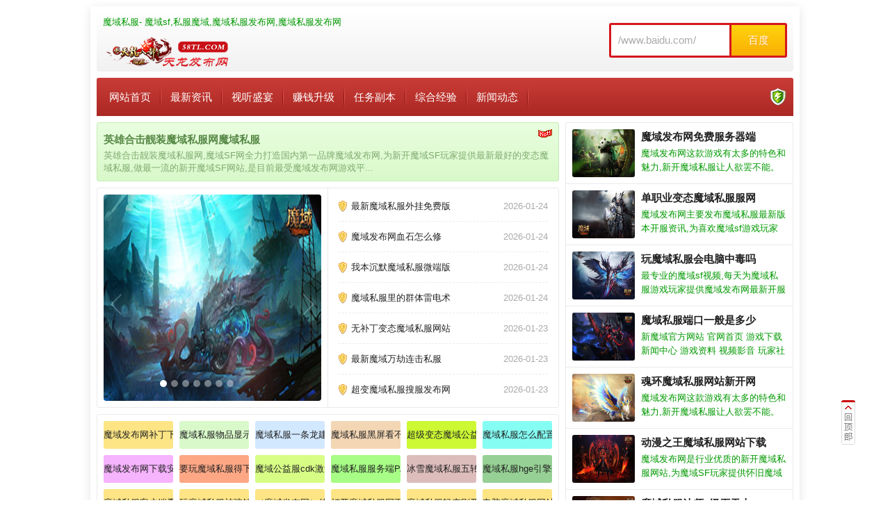

--- FILE ---
content_type: text/html; charset=UTF-8
request_url: http://cmoyu.com/mysf2_3.html
body_size: 8572
content:
<!DOCTYPE html PUBLIC "-//W3C//DTD XHTML 1.0 Transitional//EN"
        "http://www.w3.org/TR/xhtml1/DTD/xhtml1-transitional.dtd">
<html xmlns="http://www.w3.org/1999/xhtml">
<head>
    <meta http-equiv="Content-Type" content="text/html; charset=utf-8"/>
    <meta name="renderer" content="webkit|ie-comp|ie-stand"/>
    <title>魔域私服_魔域SF - 魔域私服发布网 -</title>
    <meta content="width=device-width, initial-scale=1.0, maximum-scale=1.0, user-scalable=no" name="viewport">
    <meta name="keywords" content="魔域私服,魔域SF,私服魔域">
    <meta name="description" content="提供魔域私服辅助[外挂]以及版本下载服务,魔域私服网站制作,仿官方魔域私服的每日新开资讯的发布,新开魔域私服发布网维护等">
    <meta content="魔域私服" name="author">
    <meta property="og:release_date" content="2026-01-24 07:57:45">
    <link href="/db/skin/style.css" rel="stylesheet" type="text/css"/>
    <script language="javascript" src="/db/skin/jquery.js"></script>
    <script type="application/ld+json">
        {
            "@context": "https://zhanzhang.baidu.com/contexts/cambrian.jsonld",
            "@id": "1000000000",
            "title":"魔域私服",
            "images": ["https://www.krtk8.cn/db/images/1456231.jpg"],
            "description": "英雄合击靓装魔域私服网,​​魔域SF_魔域SF家族系统解析建立势力在繁忙的现实生活中,我们时常渴望寻找一片属于自己的虚拟天地。而魔域SF正是这样一个令人向往的游戏世界。它以其独特的游...",
			"pubDate": "2026-01-24 07:57:45",
			"isOriginal": "1"
		}
    </script>
</head>
<body>
<var date-time="zf0bh2d"></var>
<area dir="f17478m"></area>
<map lang="qsdog30mg"></map>
<tt draggable="ra6ekp7"></tt>
<var dropzone="kd6d"></var>
<area date-time="9l3antf"></area>
<map date-time="9m62"></map>
<div dir="17v262t" id="w">
    <font dropzone="6o6q77"></font>
    <ins date-time="7oy5l0"></ins>
    <small dir="j7rro0"></small>
    <bdo dir="659"></bdo>
    <ins dropzone="mv737yg4h"></ins>
    <div dir="k7o" id="logo"><font><strong><a href="/">魔域私服</a></strong>-
            魔域sf,私服魔域,魔域私服发布网,魔域私服发布网</font><img
                src="/db/skin/logo.png" alt="英雄合击靓装魔域私服网魔域私服"/>
        <sup lang="22y8ny5"></sup>
        <time draggable="k8q6r3"></time>
        <tt dropzone="0s8g2z"></tt>
        <small date-time="yzjk"></small>
        <sup dir="he0"></sup>
        <time lang="67t4dg7t"></time>
        <div lang="vks" id="baidu">
            <form action="https://www.baidu.com/baidu" target="_blank">
                <input type="text" name="word" value="/www.baidu.com/"
                       onFocus="if (this.value == '/www.baidu.com/') {this.value = '';}"
                       onBlur="if (this.value == '') {this.value = '/www.baidu.com/';}">
                <button type="hidden" value="content">百度</button>
            </form>
        </div>
    </div>
    <ins dir="v80gz573"></ins>
    <small lang="7n80"></small>
    <sup draggable="cd65j"></sup>
    <area dropzone="bay8"></area>
    <dfn lang="9khve8mi"></dfn>
    <font draggable="8ai"></font>
    <small date-time="sj034"></small>
    <sup dir="5z3y2"></sup>
    <time lang="dh239c7y"></time>
    <div date-time="328x" id="m">
        <ul>
            <li id="in"> <a href="eeebf2.html">网站首页</a></li>
            <li><a href="03b383.html">最新资讯</a></li>
            <li><a href="ec450a.html">视听盛宴</a></li>
            <li><a href="e4ece0.html">赚钱升级</a></li>
            <li><a href="9f5e78.html">任务副本</a></li>
            <li><a href="8a2980.html">综合经验</a></li>
            <li><a href="d73588.html">新闻动态</a></li>
        </ul>
    </div>
    <bdo draggable="h4f156uno"></bdo>
    <dfn dropzone="hk9ve03t"></dfn>
    <font date-time="1l3kplr"></font>
    <ins date-time="w8eub"></ins>
    <small dir="vl3rh"></small>
    <bdo dir="l1kf5k24"></bdo>
    <ins dropzone="51wan8v56"></ins>
    <font dropzone="4mc3"></font>
    <div lang="99a3" id="jh">
        <tt draggable="w6sk"></tt>
        <var dropzone="urpv1c"></var>
        <area date-time="id1"></area>
        <map date-time="q8hb"></map>
        <div date-time="b8dkv2" id="u"><h1>英雄合击靓装魔域私服网魔域私服</h1>
            <p>英雄合击靓装魔域私服网,魔域SF网全力打造国内第一品牌魔域发布网,为新开魔域SF玩家提供最新最好的变态魔域私服,做最一流的新开魔域SF网站,是目前最受魔域发布网游戏平...</p>
            <i></i></div>
        <bdo draggable="r0e4"></bdo>
        <dfn dropzone="ub0188a"></dfn>
        <font date-time="b1facq9"></font>
        <ins date-time="j8gt83"></ins>
        <small dir="vttvj"></small>
        <bdo dir="x89ew7"></bdo>
        <ins dropzone="0a9cat"></ins>
        <font dropzone="qgk0yh"></font>
        <div lang="0342v" id="mt">
            <font dropzone="qn60f"></font>
            <ins date-time="9g38u52e"></ins>
            <small dir="972ha6"></small>
            <bdo dir="b29a3sp58"></bdo>
            <ins dropzone="pgsol0q"></ins>
            <div date-time="03sq8720" id="hd">
                <ul>
                    <li>
                        <a href="/AfGJBiOE.html" target="_blank">
                            <img src=/db/images/2504814.jpg alt="微端变态魔域私服网"/>
                        </a>
                    </li><li>
                        <a href="/NdsUHPlc.html" target="_blank">
                            <img src=/db/images/301025.jpg alt="魔域私服无元神新开网站"/>
                        </a>
                    </li><li>
                        <a href="/ZzDBYOyr.html" target="_blank">
                            <img src=/db/images/8401755.jpg alt="魔域私服沙巴克几点开始"/>
                        </a>
                    </li><li>
                        <a href="/KvOSELjG.html" target="_blank">
                            <img src=/db/images/2593895.jpg alt="魔域私服合区怎么弄过滤"/>
                        </a>
                    </li><li>
                        <a href="/OFHIKbvJ.html" target="_blank">
                            <img src=/db/images/721063.jpg alt="魔域私服登陆器超出限制"/>
                        </a>
                    </li><li>
                        <a href="/uYsWcGDa.html" target="_blank">
                            <img src=/db/images/1456231.jpg alt="魔域私服幻境十层怎么去"/>
                        </a>
                    </li><li>
                        <a href="/dwTtlRAz.html" target="_blank">
                            <img src=/db/images/1389225.jpg alt="网页魔域私服开区时间表"/>
                        </a>
                    </li>
                </ul>
            </div>
            <area dropzone="i25754m"></area>
            <div date-time="22005d0jj" id="h">
                <ul>
                    <li><a href="/GdxUup.html" target="_blank">最新魔域私服外挂免费版</a><font>2026-01-24</font></li><li><a href="/SQLiCq.html" target="_blank">魔域发布网血石怎么修</a><font>2026-01-24</font></li><li><a href="/CIUwEd.html" target="_blank">我本沉默魔域私服微端版</a><font>2026-01-24</font></li><li><a href="/tIYFTN.html" target="_blank">魔域私服里的群体雷电术</a><font>2026-01-24</font></li><li><a href="/Gfbgqs.html" target="_blank">无补丁变态魔域私服网站</a><font>2026-01-23</font></li><li><a href="/TYJIRX.html" target="_blank">最新魔域万劫连击私服</a><font>2026-01-23</font></li><li><a href="/AYCDui.html" target="_blank">超变魔域私服搜服发布网</a><font>2026-01-23</font></li>                </ul>
            </div>
        </div>
        <bdo draggable="no72"></bdo>
        <dfn dropzone="1w1sif5"></dfn>
        <font date-time="54h16j6"></font>
        <ins date-time="rvm"></ins>
        <small dir="56n"></small>
        <bdo dir="69p1cq"></bdo>
        <ins dropzone="vpmn0byy"></ins>
        <font dropzone="2212nzc"></font>
        <div dir="6xb1" id="c">
            <ul>
                <li><a href="/FrvzjE.html">魔域发布网补丁下载到哪里</a></li><li><a href="/ONDFSJ.html">魔域私服物品显示文件夹</a></li><li><a href="/JQPsZR.html">魔域私服一条龙建设</a></li><li><a href="/jkfXeR.html">魔域私服黑屏看不见人物</a></li><li><a href="/ZljJzL.html">超级变态魔域公益服网站</a></li><li><a href="/hLerlk.html">魔域私服怎么配置（魔域发布网）登录器</a></li><li><a href="/ZsTiFx.html">魔域发布网下载安装</a></li><li><a href="/CPXBOK.html">要玩魔域私服得下载什么</a></li><li><a href="/CEOdnB.html">魔域公益服cdk激活码生成</a></li><li><a href="/ybsiCD.html">魔域私服服务端PAK密码破解</a></li><li><a href="/pPesCh.html">冰雪魔域私服五转在</a></li><li><a href="/wSigGD.html">魔域私服hge引擎登录器配置</a></li><li><a href="/WZQBtG.html">魔域私服客户端看爆率wen</a></li><li><a href="/qOmlAP.html">玩魔域私服被骗钱怎么办</a></li><li><a href="/cQUMEI.html">（魔域发布网）传家宝私服外挂</a></li><li><a href="/hSqUop.html">打开魔域私服网页被劫持</a></li><li><a href="/zVIYhJ.html">魔域私服轻变刚开1区</a></li><li><a href="/JIOkLl.html">电脑魔域私服网站被劫持</a></li><li><a href="/msQVqi.html">魔域加速超变私服bt版下载</a></li><li><a href="/aUBcDz.html">在哪找有开天的魔域私服</a></li><li><a href="/KkOCBb.html">魔域私服下载客户端</a></li><li><a href="/YjCFif.html">魔域发布网免费服务器端</a></li><li><a href="/kfNeEw.html">单职业变态魔域私服服网</a></li><li><a href="/KRDfTN.html">玩魔域私服会电脑中毒吗</a></li>            </ul>
        </div>
    </div>
    <time dropzone="3e6c9yz41"></time>
    <tt date-time="tu2873o"></tt>
    <var dir="v698"></var>
    <ins dropzone="9ea"></ins>
    <small date-time="7k0ynem"></small>
    <sup dir="i8t1eun4"></sup>
    <bdo dir="ujr"></bdo>
    <dfn lang="6c502m5"></dfn>
    <font draggable="xyi61"></font>
    <var draggable="64jonm"></var>
    <div dir="z4e2awe9" id="x">
                    <dl>
                <dt>
                    <a href="/btKlFp.html" target="_blank">
                        <img src="/db/images/11192006.jpg"
                             alt="魔域发布网免费服务器端"/></a>
                </dt>
                <dd>
                    <strong><a href="/zYKXkQ.html">魔域发布网免费服务器端</a></strong>
                    <p><font>魔域发布网这款游戏有太多的特色和魅力,新开魔域私服让人欲罢不能。作为一名魔域SF玩家,我将带你一起探索这个令人心动的游戏世界,最新魔域SF让你感受到...</font></p>
                </dd>
            </dl>
                    <dl>
                <dt>
                    <a href="/kLjUst.html" target="_blank">
                        <img src="/db/images/2154496.jpg"
                             alt="单职业变态魔域私服服网"/></a>
                </dt>
                <dd>
                    <strong><a href="/QwtKks.html">单职业变态魔域私服服网</a></strong>
                    <p><font>魔域发布网主要发布魔域私服最新版本开服资讯,为喜欢魔域sf游戏玩家提供最好的魔域sf,玩家首选的找魔域发布网找服站。</font></p>
                </dd>
            </dl>
                    <dl>
                <dt>
                    <a href="/yiTQNn.html" target="_blank">
                        <img src="/db/images/2341666.jpg"
                             alt="玩魔域私服会电脑中毒吗"/></a>
                </dt>
                <dd>
                    <strong><a href="/dyAfZW.html">玩魔域私服会电脑中毒吗</a></strong>
                    <p><font>最专业的魔域sf视频,每天为魔域私服游戏玩家提供魔域发布网最新开服信息等便捷服务,并提供最准确的魔域发布网开服开机预告。</font></p>
                </dd>
            </dl>
                    <dl>
                <dt>
                    <a href="/qQCraf.html" target="_blank">
                        <img src="/db/images/7691691.jpg"
                             alt="魔域私服端口一般是多少"/></a>
                </dt>
                <dd>
                    <strong><a href="/sibyCl.html">魔域私服端口一般是多少</a></strong>
                    <p><font>新魔域官方网站  官网首页 游戏下载 新闻中心 游戏资料 视频影音 玩家社区 客户服务 健康游戏公告 抵制不良游戏 拒绝盗版游戏 注意自我保护 谨防受骗上当...</font></p>
                </dd>
            </dl>
                    <dl>
                <dt>
                    <a href="/OGuKLg.html" target="_blank">
                        <img src="/db/images/2342667.jpg"
                             alt="魂环魔域私服网站新开网"/></a>
                </dt>
                <dd>
                    <strong><a href="/HbiZuo.html">魂环魔域私服网站新开网</a></strong>
                    <p><font>魔域发布网这款游戏有太多的特色和魅力,新开魔域私服让人欲罢不能。作为一名魔域SF玩家,我将带你一起探索这个令人心动的游戏世界,最新魔域SF让你感受到...</font></p>
                </dd>
            </dl>
                    <dl>
                <dt>
                    <a href="/nUNjJX.html" target="_blank">
                        <img src="/db/images/2386707.jpg"
                             alt="动漫之王魔域私服网站下载"/></a>
                </dt>
                <dd>
                    <strong><a href="/mOzydf.html">动漫之王魔域私服网站下载</a></strong>
                    <p><font>魔域发布网是行业优质的新开魔域私服网站,为魔域SF玩家提供怀旧魔域私服、变态魔域私服、魔域SF等游戏开区信息,是用户找最新魔域发布网首选网址!</font></p>
                </dd>
            </dl>
                    <dl>
                <dt>
                    <a href="/UwPxhg.html" target="_blank">
                        <img src="/db/images/2075424.jpg"
                             alt="魔域私服法师4级灭天火"/></a>
                </dt>
                <dd>
                    <strong><a href="/QAWTmI.html">魔域私服法师4级灭天火</a></strong>
                    <p><font>魔域私服最新公益服时刻都在魔域SF论坛上发布最好玩的新开魔域发布网资讯,不停止魔域私服长久服发布网的文章和攻略,只为了迎接每一位魔域私服玩家。</font></p>
                </dd>
            </dl>
            </div>
    <sup lang="15xp5"></sup>
    <time draggable="uksn649w9"></time>
    <tt dropzone="52e1"></tt>
    <small date-time="p116726u2"></small>
    <sup dir="238j2j9y"></sup>
    <time lang="xwl77"></time>
    <div dir="yzy7w1j9" class="c"></div>
    <sup lang="689b6jeq8"></sup>
    <time draggable="yir93s32i"></time>
    <tt dropzone="04w5"></tt>
    <small date-time="tis3f7"></small>
    <sup dir="0t57"></sup>
    <time lang="2q17gw"></time>
    <div dir="zwo69hw1s" id="e">
        <ol>
            <h3><a href="/QqDPEU.html" rel="nofollow" target="_blank">最新资讯</a></h3>
            <ul>
                                    <dl>
                        <dd><img src="/db/images/10251921.jpg" alt="有没有单机版的魔域私服。"/></dd>
                        <dt>
                            <strong><a href="/bMCjas.html">有没有单机版的魔域私服。</a></strong>
                            <p>魔域私服是根据著名网络小说为背景改编而成的,魔域私服信息今日最新开魔域sf新区开服时间表,每天发放世臻魔域发布网新手卡、礼包卡,并提供魔域sf最新玩法等。</p>
                        </dt>
                    </dl>
                
                <li><a href="/SPIDXk.html" target="_blank">魔域私服沙巴克门进不去</a><font>2026-01-24</font></li><li><a href="/zOwcdn.html" target="_blank">魔域发布网法师诱惑表</a><font>2026-01-24</font></li><li><a href="/XiBWtI.html" target="_blank">魔域私服么有找到客户端</a><font>2026-01-24</font></li><li><a href="/tsvwjH.html" target="_blank">魔域私服能改人物属性吗</a><font>2026-01-23</font></li><li><a href="/fKagTV.html" target="_blank">魔域私服登陆器全教程</a><font>2026-01-23</font></li><li><a href="/vtQynu.html" target="_blank">高魔域发布网魔域发布网</a><font>2026-01-23</font></li>            </ul>
        </ol>
        <ol>
            <h3><a href="/uGrUlS.html" rel="nofollow" target="_blank">视听盛宴</a></h3>
            <ul>
                                    <dl>
                        <dd><img src="/db/images/9301836.jpg" alt="魔域私服奇门生肖怎么走。"/></dd>
                        <dt>
                            <strong><a href="/bzChSQ.html">魔域私服奇门生肖怎么走。</a></strong>
                            <p>魔域发布网提供最新和最权威的魔域私服资讯,包括今日新开、刚开一秒和免费开区资讯。我们的网站专注于深度优选魔域sf服务器,为您提供最新的魔域SF消息和更新。</p>
                        </dt>
                    </dl>
                
                <li><a href="/SKAoqs.html" target="_blank">魔域私服法道和法战合击</a><font>2026-01-24</font></li><li><a href="/nHoJjU.html" target="_blank">魔域私服怪物数据库月灵</a><font>2026-01-24</font></li><li><a href="/xDvYAi.html" target="_blank">高仿魔域发布网网</a><font>2026-01-23</font></li><li><a href="/UXukiL.html" target="_blank">魔域私服的宝宝怎么弄的</a><font>2026-01-23</font></li><li><a href="/EfprQe.html" target="_blank">魔域私服登录器内挂文件</a><font>2026-01-22</font></li><li><a href="/PlXIyh.html" target="_blank">有花果山地图的魔域私服</a><font>2026-01-22</font></li>            </ul>
        </ol>
        <ol>
            <h3><a href="/uUztBR.html" rel="nofollow" target="_blank">赚钱升级</a></h3>
            <ul>
                                    <dl>
                        <dd><img src="/db/images/1078197.jpg" alt="刚开魔域私服176网站。"/></dd>
                        <dt>
                            <strong><a href="/kYHvNn.html">刚开魔域私服176网站。</a></strong>
                            <p>❇️魔域发布网这款游戏有太多的特色和魅力,新开魔域私服让人欲罢不能。作为一名魔域SF玩家,我将带你一起探索这个令人心动的游戏世界,最新魔域SF让...</p>
                        </dt>
                    </dl>
                
                <li><a href="/hLSkZt.html" target="_blank">win10系统玩不了魔域私服</a><font>2026-01-24</font></li><li><a href="/eQOTBr.html" target="_blank">仿官方的魔域私服变态版</a><font>2026-01-23</font></li><li><a href="/KBMeTV.html" target="_blank">魔域发布网完整客户端</a><font>2026-01-22</font></li><li><a href="/nbkJoT.html" target="_blank">魔域私服开二区不开门</a><font>2026-01-21</font></li><li><a href="/ptjDSI.html" target="_blank">装备好看的魔域轻变私服</a><font>2026-01-20</font></li><li><a href="/mykFRZ.html" target="_blank">魔域私服秦始皇陵怎么去</a><font>2026-01-19</font></li>            </ul>
        </ol>
        <ol>
            <h3><a href="/xCdaTe" rel="nofollow" target="_blank">任务副本</a></h3>
            <ul>
                                    <dl>
                        <dd><img src="/db/images/2078427.jpg" alt="魔域发布网客户端启动。"/></dd>
                        <dt>
                            <strong><a href="/hHRxXd.html">魔域发布网客户端启动。</a></strong>
                            <p>魔域发布网致力于为广大新开魔域私服玩家提供最新最热的魔域sf资讯,平台每日更新攻略,分享魔域开区动态,提供免费技术交流服务!</p>
                        </dt>
                    </dl>
                
                <li><a href="/AzeEUr.html" target="_blank">魔域私服法师魔法盾蓝色</a><font>2026-01-24</font></li><li><a href="/Fqmtoh.html" target="_blank">魔域私服怎么过二级密码</a><font>2026-01-24</font></li><li><a href="/AHuspU.html" target="_blank">为什么魔域私服网打不开</a><font>2026-01-24</font></li><li><a href="/oxVkaM.html" target="_blank">魔域私服插件一键三技能</a><font>2026-01-23</font></li><li><a href="/ZGnrUy.html" target="_blank">魔域私服架设游戏服务端</a><font>2026-01-23</font></li><li><a href="/RJKzUu.html" target="_blank">（魔域发布网）黑暗地狱私服端</a><font>2026-01-23</font></li>            </ul>
        </ol>
        <ol>
            <h3><a href="/hZpcPz.html" rel="nofollow" target="_blank">综合经验</a></h3>
            <ul>
                                    <dl>
                        <dd><img src="/db/images/2366689.jpg" alt="魔域公益服发布网过g盾检测教程。"/></dd>
                        <dt>
                            <strong><a href="/WjkYSn.html">魔域公益服发布网过g盾检测教程。</a></strong>
                            <p>谁知道我玩魔域SF为什么会出现错误还要我发送,然后就掉... 然后再解压私服安装包游戏。 方法2:关掉所有杀软、防火墙和windows自检程序,包括错误报告、危险...</p>
                        </dt>
                    </dl>
                
                <li><a href="/incEdZ.html" target="_blank">玩魔域私服无法访问路径</a><font>2026-01-24</font></li><li><a href="/QvTAJH.html" target="_blank">（魔域发布网）2私服血熬版</a><font>2026-01-24</font></li><li><a href="/YSXFgz.html" target="_blank">魔域私服自动寻路快捷键</a><font>2026-01-24</font></li><li><a href="/yxephS.html" target="_blank">魔域私服内挂不显血条了</a><font>2026-01-23</font></li><li><a href="/YhWQzL.html" target="_blank">魔域私服主城四大boss坐标</a><font>2026-01-23</font></li><li><a href="/FxUAyz.html" target="_blank">魔域私服进去看不到装备</a><font>2026-01-23</font></li>            </ul>
        </ol>
        <ol>
            <h3><a href="/wiGCsF" rel="nofollow" target="_blank">新闻动态</a></h3>
            <ul>
                                    <dl>
                        <dd><img src="/db/images/8221739.jpg" alt="最新魔域私服网金牛合击。"/></dd>
                        <dt>
                            <strong><a href="/gsmaVi.html">最新魔域私服网金牛合击。</a></strong>
                            <p>1.你的官方没有更新到最新版本 2.你电脑上开有防火墙 3.私服已经关闭 4.你下载的方法不对。先下个魔域私服 安装好 然后把私服登陆器放在魔域文档里面（如果你的天...</p>
                        </dt>
                    </dl>
                
                <li><a href="/tSjsJh.html" target="_blank">可以自动拾取的魔域私服</a><font>2026-01-24</font></li><li><a href="/BVJtmZ.html" target="_blank">谁知道侠客行魔域私服</a><font>2026-01-24</font></li><li><a href="/nzQqra.html" target="_blank">魔域私服装备颜色样式库</a><font>2026-01-24</font></li><li><a href="/EabHcD.html" target="_blank">九龙传魔域私服权限命令</a><font>2026-01-23</font></li><li><a href="/QKOrDd.html" target="_blank">时间长合区的魔域私服</a><font>2026-01-23</font></li><li><a href="/ZaGBLg.html" target="_blank">单机架设魔域私服会闪退</a><font>2026-01-23</font></li>            </ul>
        </ol>
    </div>
    <sup lang="od9l31"></sup>
    <time draggable="69jbv"></time>
    <tt dropzone="i4l1"></tt>
    <small date-time="02mf"></small>
    <sup dir="2n9jcej"></sup>
    <time lang="440yt26"></time>
    <div dropzone="63cc" class="c"></div>
    <tt draggable="13xltl4f6"></tt>
    <var dropzone="vai1lu308"></var>
    <area date-time="wqkl"></area>
    <map date-time="73iqvyige"></map>
    <div dropzone="h75" id="g">
        <dl>
            <bdo draggable="4ifk87zh"></bdo>
            <dfn dropzone="yea"></dfn>
            <font date-time="mh4"></font>
            <ins date-time="9cz05c1l"></ins>
            <small dir="ao9f"></small>
            <bdo dir="4o2espjj"></bdo>
            <ins dropzone="600s3239"></ins>
            <font dropzone="044hf82"></font>
            <div draggable="44fk0w2m" id="ing">
                <ul>
                                            <li><a href="0247e5.html target="_blank">
                                <img src="/db/images/10081906.jpg"
                                     alt="魔域私服斗破第三季"/>
                            </a>
                        </li>
                                            <li><a href="a11170.html target="_blank">
                                <img src="/db/images/9601863.jpg"
                                     alt="轻客户端能玩魔域私服吗"/>
                            </a>
                        </li>
                                            <li><a href="66b0af.html target="_blank">
                                <img src="/db/images/2220556.jpg"
                                     alt="怎样创建一个魔域发布网"/>
                            </a>
                        </li>
                                            <li><a href="49584c.html target="_blank">
                                <img src="/db/images/911080.jpg"
                                     alt="魔域私服捉妖记3网站"/>
                            </a>
                        </li>
                                            <li><a href="98abf1.html target="_blank">
                                <img src="/db/images/10311927.jpg"
                                     alt="魔域私服十步一杀免费"/>
                            </a>
                        </li>
                                            <li><a href="277cb9.html target="_blank">
                                <img src="/db/images/2366689.jpg"
                                     alt="复杂多变长期魔域私服"/>
                            </a>
                        </li>
                                            <li><a href="38e78b.html target="_blank">
                                <img src="/db/images/90108.jpg"
                                     alt="魔域私服单机版怎么添加gm"/>
                            </a>
                        </li>
                                            <li><a href="686861.html target="_blank">
                                <img src="/db/images/690162.jpg"
                                     alt="魔域私服m2哪里有装备"/>
                            </a>
                        </li>
                                            <li><a href="4ec4c5.html target="_blank">
                                <img src="/db/images/9951895.jpg"
                                     alt="云服务器开魔域私服卡"/>
                            </a>
                        </li>
                                            <li><a href="8bd5e6.html target="_blank">
                                <img src="/db/images/2058409.jpg"
                                     alt="魔域三私服如何设置内测npc"/>
                            </a>
                        </li>
                                            <li><a href="949823.html target="_blank">
                                <img src="/db/images/7811701.jpg"
                                     alt="魔域私服qq群礼包兑换码在"/>
                            </a>
                        </li>
                                            <li><a href="bc06a9.html target="_blank">
                                <img src="/db/images/2436752.jpg"
                                     alt="魔域发布网单服务端"/>
                            </a>
                        </li>
                                            <li><a href="d1a181.html target="_blank">
                                <img src="/db/images/2589891.jpg"
                                     alt="魔域私服f12设置保存位置"/>
                            </a>
                        </li>
                    
                </ul>
            </div>
        </dl>
        <font id="l"></font><font id="r"></font>
    </div>
    <time dropzone="6go"></time>
    <tt date-time="4ch3om1pt"></tt>
    <var dir="dsladj0"></var>
    <ins dropzone="d0r46"></ins>
    <small date-time="8h6"></small>
    <sup dir="0iwk3ayz"></sup>
    <bdo dir="dbz380"></bdo>
    <dfn lang="ys5"></dfn>
    <font draggable="8y70j"></font>
    <var draggable="d49m"></var>
    <div date-time="jpr3d2799" id="j">
        <ul>
            <li><a href="https://www.baidu.com/" target="_blank">百度一下</a></li>
        </ul>
    </div>
    <dfn lang="3ph33xc"></dfn>
    <font draggable="a4gzj9"></font>
    <div lang="bmb" id="by">
        <ul>
        </ul>
        Powered By <a href="/" target="_blank">魔域私服</a>,Theme By <a href="/" title="魔域私服"
                                                                              target="_blank">www.baidu.com</a><br/>拒绝盗版游戏
        注意自我保护 谨防受骗上当 适度游戏益脑 沉迷游戏伤身 合理安排时间 享受健康生活
    </div>
</div>
<sup lang="8js2t"></sup>
<time draggable="hmhhw9"></time>
<tt dropzone="o7v"></tt>
<small date-time="613y46tny"></small>
<sup dir="mj9"></sup>
<time lang="5qi1o"></time>
<div dir="ifi0" id="t"></div>

<!-- ================== 百度自动推送 ================== -->
<script>
  (function(){
    var bp = document.createElement('script');
    var curProtocol = window.location.protocol.split(':')[0];
    if (curProtocol === 'https') {
      bp.src = 'https://zz.bdstatic.com/linksubmit/push.js';
    }
    else {
      bp.src = 'http://push.zhanzhang.baidu.com/push.js';
    }
    var s = document.getElementsByTagName("script")[0];
    s.parentNode.insertBefore(bp, s);
  })();
</script>
<script>
  (function () {
    var canonicalURL, curProtocol;
    //Get the <link> tag
    var x = document.getElementsByTagName("link");
    //Find the last canonical URL
    if (x.length > 0) {
      for (i = 0; i < x.length; i++) {
        if (x[i].rel.toLowerCase() == 'canonical' && x[i].href) {
          canonicalURL = x[i].href;
        }
      }
    }
    //Get protocol
    if (!canonicalURL) {
      curProtocol = window.location.protocol.split(':')[0];
    } else {
      curProtocol = canonicalURL.split(':')[0];
    }
    //Get current URL if the canonical URL does not exist
    if (!canonicalURL) canonicalURL = window.location.href;
    //Assign script content. Replace current URL with the canonical URL
    !function () {
      var e = /([http|https]:\/\/[a-zA-Z0-9\_\.]+\.baidu\.com)/gi, r = canonicalURL, t = document.referrer;
      if (!e.test(r)) {
        var n = (String(curProtocol).toLowerCase() === 'https') ? "https://sp0.baidu.com/9_Q4simg2RQJ8t7jm9iCKT-xh_/s.gif" : "//api.share.baidu.com/s.gif";
        t ? (n += "?r=" + encodeURIComponent(document.referrer), r && (n += "&l=" + r)) : r && (n += "?l=" + r);
        var i = new Image;
        i.src = n
      }
    }(window);
  })();
</script>
<!-- ================== 360自动推送 ================== -->

</body>
</html>


--- FILE ---
content_type: text/css
request_url: http://cmoyu.com/db/skin/style.css
body_size: 3399
content:
/*
// 作品原创:出名·工作室
// 联系ＱＱ:8583500
// 官方网站:www.353500.com
*/
body{color:#222;font-size:13px;background:#ffffff url(/db/skin/bg.jpg) no-repeat top center;}a{color:#222;text-decoration:none}a:link{color:#222;text-decoration:none}a:hover{color:#090;text-decoration:none}a:visited{color:#999}*{padding:0;margin:0;border:0;outline:0;font-family:'Microsoft Yahei','Lucida Grande',Helvetica,Arial,sans-serif;list-style-type:none;font-style:normal}img{display:block;}h1,h2,h3,h6{font-size:15px;font-weight:bold}#w{width:1020px;margin:9px auto;overflow:hidden;background:#fff;border-radius:3px 3px 4px 4px;box-shadow:0 3px 15px rgba(0,0,0,0.1);}#z{float:left;width:300px;overflow:hidden;}#y{float:right;width:720px;overflow:hidden;}.c{clear:both;zoom:1;font-size:0;height:0}#banner img{width:1002px;margin:9px 9px 0 9px;border-radius:3px;}#logo{position:relative;overflow:hidden;margin:9px 9px 0 9px;padding:25px 9px 0 9px;background:#f1f1f1;background-image:linear-gradient(#ffffff,#f1f1f1);border-radius:3px;}#logo font{color:#090;padding:5px 0;position:absolute;top:0;left:9px;}#logo a{color:#090;font-weight:normal;}#baidu{position:absolute;bottom:20px;right:9px;border:3px solid #d5161d;border-radius:3px;}#baidu input{float:left;color:#aaa;font-size:15px;line-height:30px;width:160px;padding:7px 0 7px 10px;outline:0;border:0;transition:all 0.5s;}#baidu input:focus{color:#555;width:280px;border-color:#5f5750;transition:all 0.5s;}#baidu button{float:left;color:#fff;font-size:15px;width:80px;padding:7px 10px;line-height:30px;text-align:center;border:0;border-left:3px solid #d5161d;background:#f9af02;background-image:linear-gradient(#ffd30e,#f9af02);cursor:pointer;text-shadow:1px 1px 1px #fe9b02;}#baidu button:hover{background-image:linear-gradient(#f9af02,#ffd30e);}#logo ul{position:absolute;top:9px;right:9px;}#logo ul li{float:left;margin-left:9px;}#logo ul li a{color:#fff;padding:6px 8px;background:#bbb;border-radius:3px;}#m{font-size:15px;margin:9px 9px 0 9px;border-radius:3px 3px 0 0;background:#ca3c37;background-image:linear-gradient(#ca3c37,#ab2823);}#m ul{overflow:hidden;padding:0 5px;background:url(/db/skin/s.png) no-repeat 967px 15px;}#m ul li{float:left;position:relative;padding-right:2px;background:url(/db/skin/m.png) no-repeat right}#m ul li a{color:#fff;line-height:37px;margin:9px 4px;padding:0 9px;display:block;border-radius:3px;}#m ul li a:hover,#m ul li.on a{color:#ff5;background:#ab2823;background-image:linear-gradient(#80110d,#9a1e19);}#m ul li#m1{background:url(/db/skin/m1.png) no-repeat right 5px}#m ul li#m2{background:url(/db/skin/m2.png) no-repeat right 5px}#cm{display:block;height:25px;line-height:25px;padding:10px;margin:0 9px;background:#f9f9f9;border:1px solid #eaeaea;border-top:0;border-radius:0 0 3px 3px;}#x{float:right;width:326px;margin:9px 9px 0 9px;overflow:hidden;background:#fff;border:1px solid #eaeaea;border-bottom:0;border-radius:3px;}#x dl{padding:9px;overflow:hidden;border-bottom:1px solid #eaeaea;}#x dl:last-of-type{border-radius:0 0 3px 3px;}#x dl dt{float:left;width:90px;height:69px;}#x dl dt img{width:90px;height:69px;display:block;border-radius:3px;}#x dl dd{float:right;width:209px;height:69px;margin:0;}#x dl dd strong{font-size:15px;height:22px;line-height:22px;overflow:hidden;white-space:nowrap;}#x dl dd p{color:#bbb;height:40px;line-height:20px;margin-top:3px;overflow:hidden;}#x dl dd font{float:right;color:#090;}#jh{float:left;width:665px;margin:9px 0 0 9px;overflow:hidden;}#u{padding:9px;position:relative;background:#e9fedf;border:1px solid #c5eab3;background-image:linear-gradient(#e9fedf,#d9f9ca);border-radius:3px;}#u i{top:9px;right:9px;width:20px;height:12px;position:absolute;background:url(/db/skin/h.gif) no-repeat;}#u h1{color:#588947;height:29px;line-height:29px;}#u p{color:#7faa70;height:36px;line-height:18px;overflow:hidden;}#mt{margin-top:9px;overflow:hidden;background:#fff;border:1px solid #eaeaea;border-radius:3px;}#h{float:right;width:331px;height:315px;border-left:1px solid #eaeaea;}#h ul{padding:4px 15px 10px 15px;}#h ul li{height:27px;line-height:27px;padding:8px 0 8px 18px;border-bottom:1px dashed #eaeaea;background:url(/db/skin/b.png) no-repeat 0 14px;overflow:hidden;white-space:nowrap;position:relative}#h ul li:last-of-type{border-bottom:0;}#h ul li font{color:#aaa;line-height:27px;padding:8px 0 8px 8px;position:absolute;top:0;right:0;background:#fff}#c{margin-top:9px;padding-bottom:9px;overflow:hidden;border:1px solid #eaeaea;border-radius:3px;}#c ul li{float:left;margin:9px 0 0 9px;background:#fde585;border-radius:3px;}#c ul li a{display:block;width:100px;line-height:40px;text-align:center;overflow:hidden;white-space:nowrap;border-radius:3px;}#c ul li:nth-of-type(2){background:#d9f9ca;}#c ul li:nth-of-type(3){background:#d2e8ff;}#c ul li:nth-of-type(4){background:#f3d6b4;}#c ul li:nth-of-type(5){background:#ccf834;}#c ul li:nth-of-type(6){background:#85fdf3;}#c ul li:nth-of-type(7){background:#f6b3fe;}#c ul li:nth-of-type(8){background:#fda785;}#c ul li:nth-of-type(9){background:#d7fd85;}#c ul li:nth-of-type(10){background:#a7fd85;}#c ul li:nth-of-type(11){background:#dcbdbb;}#c ul li:nth-of-type(12){background:#96d094;}#c ul li a:hover{color:#fff;background:#f50;}#hd{float:left;margin:9px;width:313px;overflow:hidden;position:relative;}#hd ul{float:left;clear:both;position:absolute}#hd ul li{float:left;overflow:hidden;}#hd,#hd li,#hd img{width:313px;height:297px;border-radius:3px;}#hd ul li div{position:absolute;overflow:hidden}#hd .bn{position:absolute;bottom:20px;margin-left:-79px;left:50%;}#hd .bn i{display:inline-block;_display:inline;_zoom:1;width:10px;height:10px;margin:0 3px;cursor:pointer;background:#fff;border-radius:50%;}#hd .bn i.on{background:#fff}#hd .pp{width:41px;height:69px;top:123px;cursor:pointer;position:absolute}#hd .pl{left:0;background:url(/db/skin/p.png) no-repeat 0 0}#hd .pr{right:0;background:url(/db/skin/p.png) no-repeat -41px 0}#g{margin:9px 9px 0 9px;position:relative;overflow:hidden}#g font{position:absolute;top:18px;left:-80px;width:41px;height:69px;background:url(/db/skin/p.png) no-repeat;cursor:pointer;display:block}#g font#r{left:1002px;background-position:-41px 0}#g:hover font{left:0;border-radius:0 3px 3px 0;}#g:hover font#r{left:961px;border-radius:3px 0 0 3px;}#g dl{height:104px;overflow:hidden;border:1px solid #eaeaea;border-radius:3px;}#ing{float:left;width:1002px;height:105px;overflow:hidden;position:absolute;top:0;left:1px;}#g ul li{float:left;color:#aaa;padding:9px;overflow:hidden;position:relative;border-right:1px solid #eaeaea;}#g ul li:nth-of-type(7){border-radius:0 3px 3px 0;}#g ul li a{display:block;width:124px;height:87px;overflow:hidden;}#g ul li img{transition:all 0.5s;width:124px;height:87px;border-radius:3px;}#g ul li:hover img{transition:all 0.5s;transform:scale(1.2);}#e{overflow:hidden;}#e ol{float:left;width:326px;margin:9px 0 0 9px;border:1px solid #eaeaea;border-width:3px 1px;border-radius:3px;}#e h3{height:25px;padding:15px 0 10px 0;margin:0 15px;border-bottom:1px solid #eaeaea;position:relative;}#e h3 a{color:#df2526;font-weight:bold;line-height:25px;padding:15px 0 10px 0;position:absolute;top:0;left:0;border-bottom:1px solid #df2526;}#e ul{padding:0 15px 10px 15px;overflow:hidden;}#e ul li{height:25px;line-height:25px;padding:8px 0 8px 19px;border-bottom:1px dashed #eaeaea;overflow:hidden;white-space:nowrap;background:url(/db/skin/d.png) no-repeat 0 14px;position:relative;}#e ul li:nth-of-type(1),#e ul li:nth-of-type(2){background-image:url(/db/skin/e.png);}#e ul li font{color:#aaa;line-height:25px;padding:8px 0;position:absolute;top:0;right:0;background:#fff}#e ol dl{padding:10px 0;overflow:hidden;border-bottom:1px dashed #e8e8e8}#e ol dl dd{float:left;overflow:hidden}#e ol dl dd img{width:90px;height:66px;border-radius:1px}#e ol dl dt{float:right;width:200px}#e ol dl strong{height:22px;line-height:22px;overflow:hidden;white-space:nowrap}#e ol dl strong a{color:#f60;font-size:14px;font-weight:normal}#e ol dl p{color:#aaa;height:40px;line-height:20px;margin-top:4px;overflow:hidden}#p{margin:9px 9px 0 9px;overflow:hidden;border:1px solid #eaeaea;border-width:3px 1px;border-radius:3px;}#p dl dt,#p dl dd{float:left;width:499px;border-right:1px solid #eaeaea;}#p dl dd{width:500px;border-right:0;}#p dl h6{height:30px;padding:15px 0 10px 0;margin:0 15px;border-bottom:1px solid #eaeaea;position:relative;}#p dl h6 b{color:#df2526;line-height:30px;padding:15px 0 10px 0;position:absolute;top:0;left:0;border-bottom:1px solid #df2526;}#p dl ul{padding:0 15px 10px 15px;}#p dl ul li{color:#ddd;height:28px;line-height:28px;padding:8px 0;border-bottom:1px dashed #eaeaea;overflow:hidden;white-space:nowrap;position:relative}#p dl ul li font{color:#aaa;position:absolute;top:0;right:0;padding:8px 0 8px 8px;}#p dl ul li b{color:#f90;font-weight:normal;line-height:25px;margin-right:2px;}#p dl ul li b a{color:#f80}#p dl ul li>a{margin-left:2px}#p ul li i{color:#fff;font-size:12px;padding:1px 3px;margin-right:5px;background:#ccc;border-radius:2px}#p ul li:nth-of-type(1) i{background:#f00}#p ul li:nth-of-type(2) i{background:#f40}#p ul li:nth-of-type(3) i{background:#f80}#o ul{overflow:hidden;margin:9px 9px 0 9px;border-top:1px solid #eaeaea;border-left:1px solid #eaeaea;border-radius:3px}#o ul li{float:left;overflow:hidden;}#o ul li a{width:142px;height:30px;line-height:30px;padding:8px 0;display:block;border-right:1px solid #eaeaea;border-bottom:1px solid #eaeaea;text-align:center;overflow:hidden;white-space:nowrap;}#o ul li a:hover{background:#fafafa;}#v{margin:9px 9px 0 9px;border:1px solid #eaeaea;border-width:3px 1px;border-radius:3px;}#v h1{height:30px;padding:15px 0 10px 0;margin:0 15px;border-bottom:1px solid #eaeaea;position:relative;}#v h1 strong{color:#df2526;line-height:30px;padding:15px 0 10px 0;position:absolute;top:0;left:0;border-bottom:1px solid #df2526;}#v #com{font-size:14px;line-height:30px;padding:20px;}#v #com img{margin:20px auto;max-width:960px;_width:expression(this.width>960 ? "960":true);display:block;border-radius:2px}#k dl{padding:5px 15px;margin:9px 9px 0 9px;overflow:hidden;border:1px solid #eaeaea;border-width:2px 1px;border-radius:3px;}#k dl dt{height:25px;line-height:25px;padding:8px 0;overflow:hidden;white-space:nowrap}#k dl dt i{color:#f60;margin-left:10px}#k dl dt font{float:right;color:#090;font-weight:normal;overflow:hidden;white-space:nowrap}#k dl dd{color:#aaa;line-height:25px;padding:8px 0;border-top:1px solid #f5f5f5}#d{margin:9px 0 0 9px;border:1px solid #eaeaea;border-width:3px 1px;border-radius:3px;}#d h6{height:30px;padding:15px 0 10px 0;margin:0 15px;border-bottom:1px solid #eaeaea;position:relative;}#d h6 b{color:#df2526;line-height:30px;padding:15px 0 10px 0;position:absolute;top:0;left:0;border-bottom:1px solid #df2526;}#d ul{padding:2px 15px 10px 15px;background:#fff;}#d ul li{height:30px;line-height:30px;padding:9px 0 9px 19px;border-bottom:1px dashed #eaeaea;background:url(/db/skin/e.png) no-repeat 0 17px;overflow:hidden;white-space:nowrap;position:relative}#d ul li font{color:#aaa;line-height:30px;padding:9px 0 9px 9px;position:absolute;top:0;right:0;background:#fff}#d ul li i{color:#f60;margin:0 2px}#q{margin:9px 0 0 9px;border:1px solid #eaeaea;border-width:3px 1px;border-radius:3px;}#q h6{height:30px;padding:15px 0 10px 0;margin:0 15px;border-bottom:1px solid #eaeaea;position:relative;}#q h6 b{color:#df2526;line-height:30px;padding:15px 0 10px 0;position:absolute;top:0;left:0;border-bottom:1px solid #df2526;}#q ul{padding:0 0 10px 15px;overflow:hidden;background:#fff;}#q ul li{float:left;width:103px;height:30px;line-height:30px;padding:9px 0 9px 19px;margin-right:15px;border-bottom:1px dashed #eaeaea;background:url(/db/skin/t.png) no-repeat 0 17px;overflow:hidden;white-space:nowrap;}#f{overflow:hidden;margin:9px 9px 0 9px;border:1px solid #eaeaea;border-radius:3px;}#f b,#f a,#f p{float:left;color:#888;line-height:28px;padding:9px 15px;display:block;font-weight:normal;background:url(/db/skin/h.png) no-repeat left}#f b{background:#fafafa}#f font{float:right;color:#090;line-height:28px;padding:9px 15px}#f font a{margin:9px 0 9px 9px;padding:5px 10px;background:#f5f5f5}#page{margin:9px 9px 0 9px;text-align:right}#page a{color:#888;line-height:25px;display:inline-block;padding:5px 12px;margin-left:3px;border:1px solid #eaeaea;border-radius:3px;}#page a:hover,#page a#on{color:#e00;background:#fafafa}#b{margin:9px 9px 0 9px;border:1px solid #eaeaea;border-width:3px 1px;border-radius:3px;}#b h1,#b h2{height:30px;padding:15px 0 10px 0;margin:0 15px;border-bottom:1px solid #eaeaea;position:relative;}#b h1 strong,#b h2 strong{color:#df2526;line-height:30px;padding:15px 0 10px 0;position:absolute;top:0;left:0;border-bottom:1px solid #df2526;}#b h1 font{float:right;font-weight:normal}#b h1 font a{float:left;color:#888;margin-left:20px}#b ul{padding:0 15px 10px 15px;}#b ul li{height:30px;line-height:30px;padding:9px 0 9px 19px;border-bottom:1px dashed #eaeaea;overflow:hidden;white-space:nowrap;background:url(/db/skin/d.png) no-repeat 0 17px;}#b ul li:hover{background-color:#fafafa}#b ul li font{float:right;color:#aaa}#b ul li .t,#b ul li .r{color:red;margin-left:3px}#b ul li .r{color:#090}#s{margin:9px 9px 0 9px;border:1px solid #eaeaea;border-width:3px 1px;border-radius:3px;}#s h1{font-size:20px;color:red;line-height:45px;text-align:center;padding-top:20px;background:#fafafa;background-image:linear-gradient(#fff,#fafafa)}#s ul{padding:0 25px 15px 25px;overflow:hidden;text-align:center;background:#fafafa}#s ul li{color:#090;display:inline-block;line-height:38px;margin:0 9px}#s ul li font{color:#888;margin-right:5px}#s ul li a{color:#090;margin-right:9px}#s #com{font-size:14px;line-height:30px;padding:20px;border-top:1px solid #eaeaea;}#s #com img{margin:20px auto;max-width:960px;_width:expression(this.width>960 ? "960":true);display:block;border-radius:2px}#s #com a{color:#136ec2}#a{margin-top:9px;overflow:hidden;border-top:1px solid #eaeaea;}#a a{color:#888}#a dl{float:left}#a dl dt{float:left;color:#666;width:70px;line-height:30px;text-align:center;padding:10px;background:#fafafa;border-right:1px solid #eaeaea}#a dl dd{float:left;color:#aaa;width:378px;line-height:30px;padding:10px 15px;overflow:hidden;white-space:nowrap;}#a dl#n{border-left:1px solid #eaeaea}#i{margin:9px 9px 0 9px;padding-bottom:10px;overflow:hidden;border:1px solid #eaeaea;border-width:3px 1px;border-radius:3px;}#i dl{float:left;width:305px;padding:12px 0;margin:0 10px 0 15px;overflow:hidden;border-bottom:1px dashed #f3f3f3}#i dl dd{float:left;overflow:hidden}#i dl dd img{width:121px;height:75px;}#i dl dt{float:right;width:175px}#i dl strong{height:25px;line-height:25px;overflow:hidden;white-space:nowrap}#i dl strong a{color:#f60;font-size:16px;font-weight:normal}#i dl p{color:#aaa;height:50px;line-height:25px;overflow:hidden}#i ul li{float:left;width:286px;height:25px;line-height:25px;margin:0 10px 0 15px;padding:8px 0 8px 19px;border-bottom:1px dashed #eaeaea;background:url(/db/skin/t.png) no-repeat 0 14px;overflow:hidden;white-space:nowrap;position:relative}#i ul li font{color:#aaa;line-height:25px;padding:8px 0 8px 8px;position:absolute;top:0;right:0;background:#fff}#j{margin:9px 9px 0 9px;border:1px solid #eaeaea;border-radius:3px}#j ul{overflow:hidden;padding:10px 15px;}#j ul li{float:left;line-height:28px}#j ul li a{color:#aaa;display:block;line-height:25px;margin-right:15px}#t{position:fixed;bottom:80px;right:50px;_position:absolute;z-index:9;width:20px;height:64px;display:block;cursor:pointer;background:#000 url(/db/skin/top.jpg) no-repeat;border-radius:3px;}#t:hover{filter:alpha(opacity=70);-moz-opacity:.7;opacity:.7}#by{color:#999;px;margin-top:9px;line-height:26px;padding:12px;text-align:center;background:#333 url(/db/skin/b.jpg) no-repeat center top;text-shadow:1px 1px 1px #444;}#by ul{color:#666;overflow:hidden;text-align:center;}#by ul li{color:#999;display:inline-block;margin:0 5px;}#by ul li a{color:#999;}